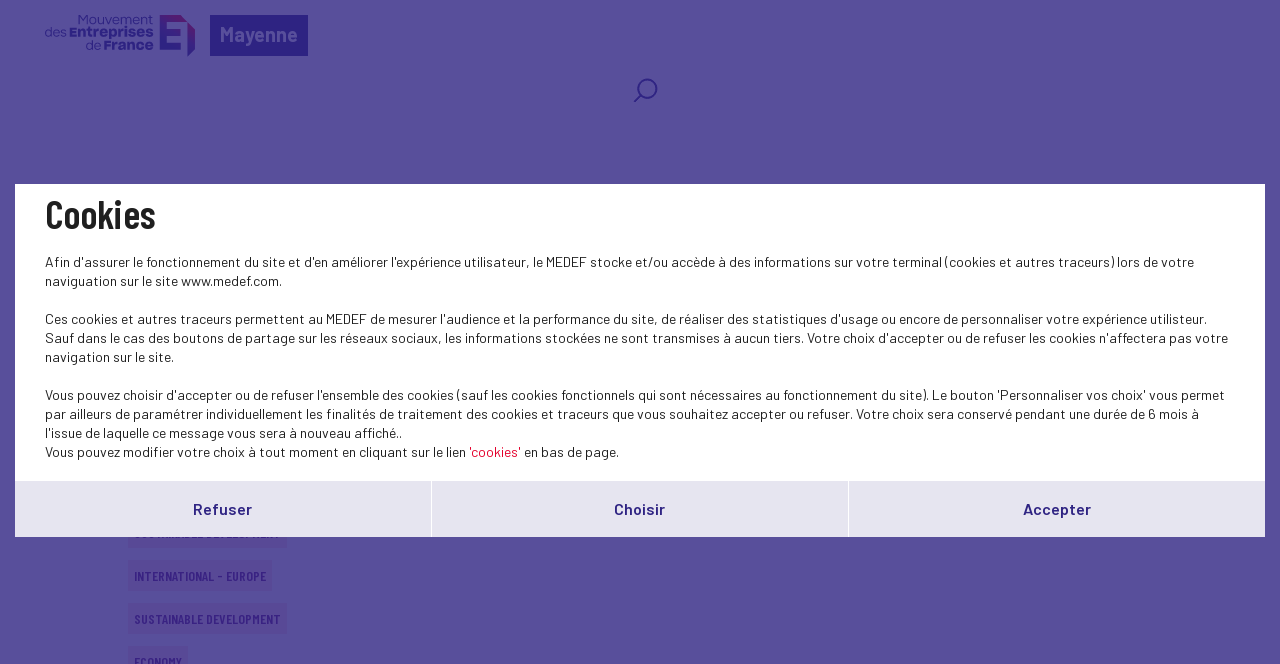

--- FILE ---
content_type: text/html; charset=UTF-8
request_url: https://www.medef-mayenne.com/en/actualites-nationales?theme=13&page=2
body_size: 4986
content:
<!DOCTYPE html>
<html class="no-js" lang="fr">
<head>
    <meta charset="utf-8">
    <title>Actualités nationales - Mayenne</title>
    <meta http-equiv="X-UA-Compatible" content="IE=edge,chrome=1">
    <meta name="viewport" content="initial-scale=1, width=device-width"><meta name="description"
              content="Our publications"><link rel="preconnect" href="https://fonts.googleapis.com">
    <link rel="preconnect" href="https://fonts.gstatic.com" crossorigin>
    <link href="//fonts.googleapis.com/css2?family=Barlow+Condensed:ital,wght@0,100;0,200;0,300;0,400;0,500;0,600;0,700;0,800;0,900;1,100;1,200;1,300;1,400;1,500;1,600;1,700;1,800;1,900&display=swap" rel="stylesheet">
    <link href="//fonts.googleapis.com/css2?family=Barlow:ital,wght@0,100;0,200;0,300;0,400;0,500;0,600;0,700;0,800;0,900;1,100;1,200;1,300;1,400;1,500;1,600;1,700;1,800;1,900&display=swap" rel="stylesheet">
    <link rel="icon" type="image/png" href="/favicon.png"/>
      <link rel="stylesheet" href="/css/cookies.css">
                        <link rel="stylesheet" href="/css/73c3345.css"/>
                            <link rel="stylesheet" href="/css/fb411ff.css"/>
                                    <script src="/js/931f174.js"></script>
                <script src="https://maps.googleapis.com/maps/api/js?key=AIzaSyC6lpHuDvUiiDzGIqH8dqBnmyprsMF7Qdc"></script>
        <script type="text/javascript">jwplayer.key = "/Kvjb7tevH2srTpJiiZBt/nIVFTC6bnZAKi4Ow=="</script>
            <script async src="https://www.googletagmanager.com/gtag/js?id=&lt;!-- Google tag (gtag.js) --&gt; &lt;script async src=&quot;https://www.googletagmanager.com/gtag/js?id=G-MCF0LBD8BT&quot;&gt;&lt;/script&gt; &lt;script&gt;   window.dataLayer = window.dataLayer || [];   function gtag(){dataLayer.push(arguments);}   gtag(&#039;js&#039;, new Date());    gtag(&#039;con"></script>
        <script>
            window.dataLayer = window.dataLayer || [];
            function gtag(){dataLayer.push(arguments);}
            gtag('js', new Date());
            gtag('config', '&lt;!-- Google tag (gtag.js) --&gt; &lt;script async src=&quot;https://www.googletagmanager.com/gtag/js?id=G-MCF0LBD8BT&quot;&gt;&lt;/script&gt; &lt;script&gt;   window.dataLayer = window.dataLayer || [];   function gtag(){dataLayer.push(arguments);}   gtag(&#039;js&#039;, new Date());    gtag(&#039;con');
        </script>
            <script src='https://www.google.com/recaptcha/api.js'></script>
    <meta name="twitter:card" content="summary_large_image"/>
</head>
<body class="has-filters">
    <header class="Header">
        <div class="Header-content">
            <div class="Header-col isDesktop">
                <a class="Header-logo" href="/"><img src="/bundles/medeffront/img/logo-medef.svg"
                                                     alt="Medef"><div class="mt-name">Mayenne</div></a>
            </div>
            <div class="Header-col isMobile ">
                <a class="Header-logo" href="/"><img src="/bundles/medeffront/img/logo-medef.svg"
                                                     alt="Medef"><div class="mt-name">Mayenne</div></a>
                <a class="Header-logo-min" href="/"><img src="/bundles/medeffront/img/logo-medef-min.svg"
                                                         alt="Medef"></a>
            </div>
            <div class="Header-col isDesktop">
                


<nav class="Nav">
    <div class="Nav-content">
        <ul class="Nav-menu">
                                    <li class="search-icon">
                <a href="/en/recherche/?q=">
                    <svg viewBox="0 0 25 25" fill="none" xmlns="http://www.w3.org/2000/svg">
                        <path d="M7.93713 17.919L1.92687 24L1.17407 23.2383L7.18433 17.1573C5.66682 15.4421 4.74393 13.1772 4.74393 10.6938C4.74393 5.34019 9.03363 1 14.325 1C19.6163 1 23.906 5.34019 23.906 10.6938C23.906 16.0474 19.6163 20.3876 14.325 20.3876C11.8707 20.3876 9.6321 19.4539 7.93663 17.9185L7.93713 17.919ZM14.3255 19.3109C19.0288 19.3109 22.8421 15.453 22.8421 10.694C22.8421 5.935 19.0291 2.07711 14.3255 2.07711C9.62181 2.07711 5.8088 5.935 5.8088 10.694C5.8088 15.453 9.62181 19.3109 14.3255 19.3109Z"/>
                    </svg>
                </a>
            </li>
        </ul>
    </div>
</nav>


            </div>
            <div class="Header-menu isMobile">
                <img src="/bundles/medeffront/img/burger-menu.svg" alt=""/>
            </div>
        </div>
    </header>
    <main id="main">
                    <div class="Filters">
            <div class="Filters-content">
                <div class="Filters-breadcrumbs">
                    <a href="/en/">Home</a> <span>Actualités nationales</span>
                </div>
                <div class="Filters-right">
                    <div class="Filters-themes">
                                                    <div class="Filters-type Filters-type--med Filters-type--cat4">
                                <div class="Filters-type-label">Main topics <span>(58)</span></div>
                                <ul class="Filters-type-dropdown">
                                                                            <li>
                                            <a href="/en/actualites-nationales?theme=13&amp;page=2">
                                                Economy
                                            </a>
                                        </li>
                                                                            <li>
                                            <a href="/en/actualites-nationales?theme=13&amp;page=2">
                                                Conjuncture
                                            </a>
                                        </li>
                                                                            <li>
                                            <a href="/en/actualites-nationales?theme=13&amp;page=2">
                                                International - Europe
                                            </a>
                                        </li>
                                                                            <li>
                                            <a href="/en/actualites-nationales?theme=13&amp;page=2">
                                                Social
                                            </a>
                                        </li>
                                                                            <li>
                                            <a href="/en/actualites-nationales?theme=13&amp;page=2">
                                                Dans les médias
                                            </a>
                                        </li>
                                                                            <li>
                                            <a href="/en/actualites-nationales?theme=13&amp;page=2">
                                                Presse
                                            </a>
                                        </li>
                                                                            <li>
                                            <a href="/en/actualites-nationales?theme=13&amp;page=2">
                                                European construction
                                            </a>
                                        </li>
                                                                            <li>
                                            <a href="/en/actualites-nationales?theme=13&amp;page=2">
                                                SOCIAL
                                            </a>
                                        </li>
                                                                            <li>
                                            <a href="/en/actualites-nationales?theme=13&amp;page=2">
                                                RELATIONS SOCIALES
                                            </a>
                                        </li>
                                                                            <li>
                                            <a href="/en/actualites-nationales?theme=13&amp;page=2">
                                                PRUD&#039;HOMMES
                                            </a>
                                        </li>
                                                                            <li>
                                            <a href="/en/actualites-nationales?theme=13&amp;page=2">
                                                Medef TV
                                            </a>
                                        </li>
                                                                            <li>
                                            <a href="/en/actualites-nationales?theme=13&amp;page=2">
                                                Education-Training
                                            </a>
                                        </li>
                                                                            <li>
                                            <a href="/en/actualites-nationales?theme=13&amp;page=2">
                                                Research/Innovation
                                            </a>
                                        </li>
                                                                            <li>
                                            <a href="/en/actualites-nationales?theme=13&amp;page=2">
                                                Sustainable development
                                            </a>
                                        </li>
                                                                            <li>
                                            <a href="/en/actualites-nationales?theme=13&amp;page=2">
                                                Environment
                                            </a>
                                        </li>
                                                                            <li class="is-active">
                                            <a href="/en/actualites-nationales?theme=13&amp;page=2">
                                                Biodiversity
                                            </a>
                                        </li>
                                                                            <li>
                                            <a href="/en/actualites-nationales?theme=13&amp;page=2">
                                                Business Law
                                            </a>
                                        </li>
                                                                            <li>
                                            <a href="/en/actualites-nationales?theme=13&amp;page=2">
                                                MEDEF Life
                                            </a>
                                        </li>
                                                                            <li>
                                            <a href="/en/actualites-nationales?theme=13&amp;page=2">
                                                Digital
                                            </a>
                                        </li>
                                                                            <li>
                                            <a href="/en/actualites-nationales?theme=13&amp;page=2">
                                                Entrepreneurship - SME
                                            </a>
                                        </li>
                                                                            <li>
                                            <a href="/en/actualites-nationales?theme=13&amp;page=2">
                                                CSR
                                            </a>
                                        </li>
                                                                            <li>
                                            <a href="/en/actualites-nationales?theme=13&amp;page=2">
                                                Climate-energy
                                            </a>
                                        </li>
                                                                            <li>
                                            <a href="/en/actualites-nationales?theme=13&amp;page=2">
                                                Industries and sectors
                                            </a>
                                        </li>
                                                                            <li>
                                            <a href="/en/actualites-nationales?theme=13&amp;page=2">
                                                Globalizatin-export
                                            </a>
                                        </li>
                                                                            <li>
                                            <a href="/en/actualites-nationales?theme=13&amp;page=2">
                                                Public affairs
                                            </a>
                                        </li>
                                                                            <li>
                                            <a href="/en/actualites-nationales?theme=13&amp;page=2">
                                                Initial training
                                            </a>
                                        </li>
                                                                            <li>
                                            <a href="/en/actualites-nationales?theme=13&amp;page=2">
                                                Block-release training
                                            </a>
                                        </li>
                                                                            <li>
                                            <a href="/en/actualites-nationales?theme=13&amp;page=2">
                                                Emploi
                                            </a>
                                        </li>
                                                                            <li>
                                            <a href="/en/actualites-nationales?theme=13&amp;page=2">
                                                Performance
                                            </a>
                                        </li>
                                                                            <li>
                                            <a href="/en/actualites-nationales?theme=13&amp;page=2">
                                                Social protection
                                            </a>
                                        </li>
                                                                            <li>
                                            <a href="/en/actualites-nationales?theme=13&amp;page=2">
                                                Funding
                                            </a>
                                        </li>
                                                                            <li>
                                            <a href="/en/actualites-nationales?theme=13&amp;page=2">
                                                Taxes
                                            </a>
                                        </li>
                                                                            <li>
                                            <a href="/en/actualites-nationales?theme=13&amp;page=2">
                                                Simplification
                                            </a>
                                        </li>
                                                                            <li>
                                            <a href="/en/actualites-nationales?theme=13&amp;page=2">
                                                Labour Law
                                            </a>
                                        </li>
                                                                            <li>
                                            <a href="/en/actualites-nationales?theme=13&amp;page=2">
                                                Parity-Diversity
                                            </a>
                                        </li>
                                                                            <li>
                                            <a href="/en/actualites-nationales?theme=13&amp;page=2">
                                                Housing
                                            </a>
                                        </li>
                                                                            <li>
                                            <a href="/en/actualites-nationales?theme=13&amp;page=2">
                                                Creating a business
                                            </a>
                                        </li>
                                                                            <li>
                                            <a href="/en/actualites-nationales?theme=13&amp;page=2">
                                                Public efficiency
                                            </a>
                                        </li>
                                                                            <li>
                                            <a href="/en/actualites-nationales?theme=13&amp;page=2">
                                                Professional training
                                            </a>
                                        </li>
                                                                            <li>
                                            <a href="/en/actualites-nationales?theme=13&amp;page=2">
                                                Carnet du réseau
                                            </a>
                                        </li>
                                                                            <li>
                                            <a href="/en/actualites-nationales?theme=13&amp;page=2">
                                                Test
                                            </a>
                                        </li>
                                                                            <li>
                                            <a href="/en/actualites-nationales?theme=13&amp;page=2">
                                                Réseau
                                            </a>
                                        </li>
                                                                            <li>
                                            <a href="/en/actualites-nationales?theme=13&amp;page=2">
                                                Outre-mer
                                            </a>
                                        </li>
                                                                            <li>
                                            <a href="/en/actualites-nationales?theme=13&amp;page=2">
                                                Retraites
                                            </a>
                                        </li>
                                                                            <li>
                                            <a href="/en/actualites-nationales?theme=13&amp;page=2">
                                                Entreprise et société
                                            </a>
                                        </li>
                                                                            <li>
                                            <a href="/en/actualites-nationales?theme=13&amp;page=2">
                                                Santé au travail
                                            </a>
                                        </li>
                                                                            <li>
                                            <a href="/en/actualites-nationales?theme=13&amp;page=2">
                                                Consumption
                                            </a>
                                        </li>
                                                                            <li>
                                            <a href="/en/actualites-nationales?theme=13&amp;page=2">
                                                Multilateral relationships
                                            </a>
                                        </li>
                                                                            <li>
                                            <a href="/en/actualites-nationales?theme=13&amp;page=2">
                                                Management
                                            </a>
                                        </li>
                                                                            <li>
                                            <a href="/en/actualites-nationales?theme=13&amp;page=2">
                                                Gouvernance et juridique
                                            </a>
                                        </li>
                                                                            <li>
                                            <a href="/en/actualites-nationales?theme=13&amp;page=2">
                                                Lu pour vous
                                            </a>
                                        </li>
                                                                            <li>
                                            <a href="/en/actualites-nationales?theme=13&amp;page=2">
                                                Inclusion
                                            </a>
                                        </li>
                                                                            <li>
                                            <a href="/en/actualites-nationales?theme=13&amp;page=2">
                                                RECHERCHE-INNOVATION
                                            </a>
                                        </li>
                                                                            <li>
                                            <a href="/en/actualites-nationales?theme=13&amp;page=2">
                                                Entrepreneuriat
                                            </a>
                                        </li>
                                                                            <li>
                                            <a href="/en/actualites-nationales?theme=13&amp;page=2">
                                                Sport
                                            </a>
                                        </li>
                                                                            <li>
                                            <a href="/en/actualites-nationales?theme=13&amp;page=2">
                                                Gouvernance
                                            </a>
                                        </li>
                                                                            <li>
                                            <a href="/en/actualites-nationales?theme=13&amp;page=2">
                                                Investment
                                            </a>
                                        </li>
                                                                            <li>
                                            <a href="/en/actualites-nationales?theme=13&amp;page=2">
                                                Jeunesse
                                            </a>
                                        </li>
                                                                    </ul>
                            </div>
                        
                    </div>
                </div>
            </div>
        </div>
            <div class="u-wrapper">
        <div class="Grid Grid--noScroll">
                            <div class="Grid-head">
                    <div class="Title Title--showSub">
                        <h2 class="Title-txt">
                            Actualités nationales
                        </h2>
                    </div>
                </div>
                        <div class="Grid-inner">
                <div class="Grid-wrap">
                                            <div class="Grid-item">
                            <a class="Box Box--cat5 js-popinOpen"
                               href="/en/actualite-nationale/-1634">
                                <div class="Box-img">
                                                                    </div>
                                <div class="Box-info">
                                    <div class="Box-info-cat">
                                        Sustainable development
                                    </div>
                                    <h3 class="Box-info-title">
                                        
                                    </h3>
                                </div>
                            </a>
                        </div>
                                            <div class="Grid-item">
                            <a class="Box Box--cat5 js-popinOpen"
                               href="/en/actualite-nationale/-1430">
                                <div class="Box-img">
                                                                    </div>
                                <div class="Box-info">
                                    <div class="Box-info-cat">
                                        Sustainable development
                                    </div>
                                    <h3 class="Box-info-title">
                                        
                                    </h3>
                                </div>
                            </a>
                        </div>
                                            <div class="Grid-item">
                            <a class="Box Box--cat5 js-popinOpen"
                               href="/en/actualite-nationale/-1528">
                                <div class="Box-img">
                                                                    </div>
                                <div class="Box-info">
                                    <div class="Box-info-cat">
                                        Sustainable development
                                    </div>
                                    <h3 class="Box-info-title">
                                        
                                    </h3>
                                </div>
                            </a>
                        </div>
                                            <div class="Grid-item">
                            <a class="Box Box--cat5 js-popinOpen"
                               href="/en/actualite-nationale/-1476">
                                <div class="Box-img">
                                                                    </div>
                                <div class="Box-info">
                                    <div class="Box-info-cat">
                                        Sustainable development
                                    </div>
                                    <h3 class="Box-info-title">
                                        
                                    </h3>
                                </div>
                            </a>
                        </div>
                                            <div class="Grid-item">
                            <a class="Box Box--cat5 js-popinOpen"
                               href="/en/actualite-nationale/-1446">
                                <div class="Box-img">
                                                                    </div>
                                <div class="Box-info">
                                    <div class="Box-info-cat">
                                        Sustainable development
                                    </div>
                                    <h3 class="Box-info-title">
                                        
                                    </h3>
                                </div>
                            </a>
                        </div>
                                            <div class="Grid-item">
                            <a class="Box Box--cat4 js-popinOpen"
                               href="/en/actualite-nationale/-1298">
                                <div class="Box-img">
                                                                    </div>
                                <div class="Box-info">
                                    <div class="Box-info-cat">
                                        Social
                                    </div>
                                    <h3 class="Box-info-title">
                                        
                                    </h3>
                                </div>
                            </a>
                        </div>
                                            <div class="Grid-item">
                            <a class="Box Box--cat5 js-popinOpen"
                               href="/en/actualite-nationale/-1221">
                                <div class="Box-img">
                                                                    </div>
                                <div class="Box-info">
                                    <div class="Box-info-cat">
                                        Sustainable development
                                    </div>
                                    <h3 class="Box-info-title">
                                        
                                    </h3>
                                </div>
                            </a>
                        </div>
                                            <div class="Grid-item">
                            <a class="Box Box--cat1 js-popinOpen"
                               href="/en/actualite-nationale/-1205">
                                <div class="Box-img">
                                                                    </div>
                                <div class="Box-info">
                                    <div class="Box-info-cat">
                                        International - Europe
                                    </div>
                                    <h3 class="Box-info-title">
                                        
                                    </h3>
                                </div>
                            </a>
                        </div>
                                            <div class="Grid-item">
                            <a class="Box Box--cat5 js-popinOpen"
                               href="/en/actualite-nationale/-1201">
                                <div class="Box-img">
                                                                    </div>
                                <div class="Box-info">
                                    <div class="Box-info-cat">
                                        Sustainable development
                                    </div>
                                    <h3 class="Box-info-title">
                                        
                                    </h3>
                                </div>
                            </a>
                        </div>
                                            <div class="Grid-item">
                            <a class="Box Box--cat2 js-popinOpen"
                               href="/en/actualite-nationale/-1131">
                                <div class="Box-img">
                                                                    </div>
                                <div class="Box-info">
                                    <div class="Box-info-cat">
                                        Economy
                                    </div>
                                    <h3 class="Box-info-title">
                                        
                                    </h3>
                                </div>
                            </a>
                        </div>
                                            <div class="Grid-item">
                            <a class="Box Box--cat2 js-popinOpen"
                               href="/en/actualite-nationale/-1091">
                                <div class="Box-img">
                                                                    </div>
                                <div class="Box-info">
                                    <div class="Box-info-cat">
                                        Economy
                                    </div>
                                    <h3 class="Box-info-title">
                                        
                                    </h3>
                                </div>
                            </a>
                        </div>
                                            <div class="Grid-item">
                            <a class="Box Box--cat1 js-popinOpen"
                               href="/en/actualite-nationale/-1080">
                                <div class="Box-img">
                                                                    </div>
                                <div class="Box-info">
                                    <div class="Box-info-cat">
                                        International - Europe
                                    </div>
                                    <h3 class="Box-info-title">
                                        
                                    </h3>
                                </div>
                            </a>
                        </div>
                                            <div class="Grid-item">
                            <a class="Box Box--cat1 js-popinOpen"
                               href="/en/actualite-nationale/-1041">
                                <div class="Box-img">
                                                                    </div>
                                <div class="Box-info">
                                    <div class="Box-info-cat">
                                        International - Europe
                                    </div>
                                    <h3 class="Box-info-title">
                                        
                                    </h3>
                                </div>
                            </a>
                        </div>
                                            <div class="Grid-item">
                            <a class="Box Box--cat5 js-popinOpen"
                               href="/en/actualite-nationale/-1017">
                                <div class="Box-img">
                                                                    </div>
                                <div class="Box-info">
                                    <div class="Box-info-cat">
                                        Sustainable development
                                    </div>
                                    <h3 class="Box-info-title">
                                        
                                    </h3>
                                </div>
                            </a>
                        </div>
                                            <div class="Grid-item">
                            <a class="Box Box--cat5 js-popinOpen"
                               href="/en/actualite-nationale/-1005">
                                <div class="Box-img">
                                                                    </div>
                                <div class="Box-info">
                                    <div class="Box-info-cat">
                                        Sustainable development
                                    </div>
                                    <h3 class="Box-info-title">
                                        
                                    </h3>
                                </div>
                            </a>
                        </div>
                                    </div>
            </div>
        </div>
            </div>
    <div class="u-wrapper">
        <div class="Pagination">
                            

    

                                                    
            <a data-page="1" class="prev" href="    /en/actualites-nationales?theme=13">
            <img src="/bundles/medeffront/img/ico-arrow-rigth.svg" alt=""/>
        </a>
    
    <ol class="Pagination-list">
                            <li>
                                    <a data-page="1" href="    /en/actualites-nationales?theme=13">1</a>
                            </li>
                    <li>
                                    <span class="Pagination-active">2</span>
                            </li>
                    <li>
                                    <a data-page="3" href="    /en/actualites-nationales?theme=13&amp;page=3">3</a>
                            </li>
                    </ol>

            <a data-page="3" class="next" href="    /en/actualites-nationales?theme=13&amp;page=3">
            <img src="/bundles/medeffront/img/ico-arrow-rigth.svg" alt=""/>
        </a>
    

                    </div>
    </div>
    <footer class="Footer">
    <div class="inside">
        <div>
            <a href="/en/contact" class="button-primary-bis-2 absolute isDesktop">Contactez-nous<span></span></a>
            <div class="Text-align-center isDesktop">
                <img src="/bundles/medeffront/img/logo-footer.svg" alt="MEDEF" />
            </div>
            <div class="Text-align-center isMobile">
                <img src="/bundles/medeffront/img/logo-footer-mobile.svg" alt="MEDEF" />
            </div>
            <a href="/en/contact" class="button-primary-bis-2 absolute isMobile">Contactez-nous<span></span></a>
        </div>
        <div>
            <ul class="Footer-links">
                <li>© Medef Mayenne 2025 - </li>
                <li><a href="/en/legal">Mentions légales</a></li>
            </ul>
        </div>
    </div>
</footer>



<div id="burger-menu-overlay"></div>
<div id="burger-menu">
    <nav class="Nav">
        <div class="Nav-content">
            <ul class="Nav-menu">
                                                <li class="search-icon">
                    <a href="/en/recherche/?q=">
                        <svg viewBox="0 0 25 25" fill="none" xmlns="http://www.w3.org/2000/svg">
                            <path d="M7.93713 17.919L1.92687 24L1.17407 23.2383L7.18433 17.1573C5.66682 15.4421 4.74393 13.1772 4.74393 10.6938C4.74393 5.34019 9.03363 1 14.325 1C19.6163 1 23.906 5.34019 23.906 10.6938C23.906 16.0474 19.6163 20.3876 14.325 20.3876C11.8707 20.3876 9.6321 19.4539 7.93663 17.9185L7.93713 17.919ZM14.3255 19.3109C19.0288 19.3109 22.8421 15.453 22.8421 10.694C22.8421 5.935 19.0291 2.07711 14.3255 2.07711C9.62181 2.07711 5.8088 5.935 5.8088 10.694C5.8088 15.453 9.62181 19.3109 14.3255 19.3109Z"/>
                        </svg>
                    </a>
                </li>
            </ul>
        </div>
    </nav>
</div>

    <div class="Pagination backToTopContainer">
        <div class="Pagination-top"><button class="js-scrollTop" type="button" title="Back to top"><svg width="32" height="18" viewBox="0 0 32 18" fill="none" xmlns="http://www.w3.org/2000/svg">
                    <path d="M15.9331 0.00153706C15.3869 0.0127903 14.8627 0.232227 14.4655 0.614835L0.672682 14.1243C-0.204542 14.9907 -0.22661 16.4199 0.623028 17.3145C1.46715 18.2035 2.86298 18.2317 3.74021 17.3764L15.9993 5.36367L28.2583 17.3708C29.1411 18.2317 30.5424 18.1979 31.3865 17.2976C32.2251 16.403 32.2031 14.9795 31.3258 14.1186L17.533 0.620461C17.1027 0.204094 16.5234 -0.0209694 15.9331 0.00153706Z" fill="white"/>
                </svg>
            </button></div>
    </div>
</main>
            <script src="/js/18c6213.js"></script>
    <script type="text/javascript">
    SocialShareKit.init({
        onBeforeOpen: function () {
            $('.Post-social, .Post-share').toggleClass('active')
        }
    })
</script>
    <script type="text/javascript" src="/js/cookies.js"></script>
<script>
    var $buoop = {vs: {i: 9, f: 40, o: -8, s: 6, c: 50}, api: 4}
    function $buo_f() {
        var e = document.createElement("script")
        e.src = "//browser-update.org/update.min.js"
        document.body.appendChild(e)
    }
    try {
        document.addEventListener("DOMContentLoaded", $buo_f, false)
    } catch (e) {
        window.attachEvent("onload", $buo_f)
    }
</script>
</body>
</html>


--- FILE ---
content_type: image/svg+xml
request_url: https://www.medef-mayenne.com/bundles/medeffront/img/ico-arrow-rigth.svg
body_size: 628
content:
<svg width="27" height="20" viewBox="0 0 27 20" fill="none" xmlns="http://www.w3.org/2000/svg">
	<path d="M26.4895 8.94044L17.8393 0.438872C17.2437 -0.14629 16.2794 -0.14629 15.7122 0.438872C15.1166 1.02403 15.1166 1.97144 15.7122 2.52874L21.8099 8.51968H1.50315C0.680672 8.51968 0 9.18844 0 9.99652C0 10.8046 0.680672 11.4734 1.50315 11.4734H21.7815L15.7122 17.4643C15.1166 18.0495 15.1166 18.9969 15.7122 19.5542C15.9958 19.8328 16.3929 20 16.7899 20C17.187 20 17.5557 19.8607 17.8676 19.5542L26.5462 11.0275C26.8298 10.7489 27 10.3588 27 9.96865C26.9433 9.60641 26.7731 9.2163 26.4895 8.93765V8.94044Z" fill="white"/>
</svg>
